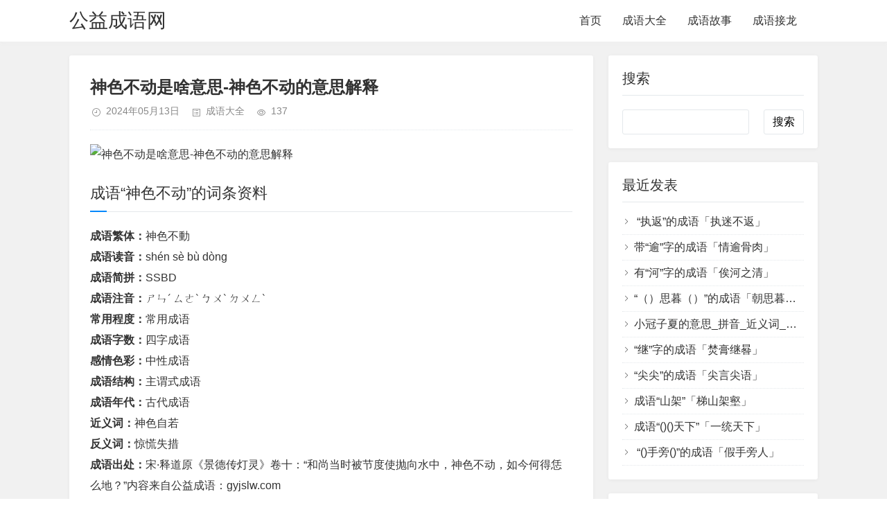

--- FILE ---
content_type: text/html; charset=utf-8
request_url: https://www.gyjslw.com/post/232835.html
body_size: 4653
content:
<!DOCTYPE html>
<html xml:lang="zh-Hans" lang="zh-Hans">
<head>
    <meta charset="utf-8">
    <meta http-equiv="X-UA-Compatible" content="ie=edge">
    <meta name="renderer" content="webkit">
    <meta name="applicable-device" content="pc,mobile" />
    <meta name="viewport" content="width=device-width,minimum-scale=1,initial-scale=1">
    <title>神色不动是啥意思-神色不动的意思解释 - 成语大全 - 公益成语网 - 成语大全 成语故事 成语接龙 成语造句 成语出处</title>
    <meta name="keywords" content="神色不动,常用成语,四字成语,中性成语,主谓式成语,古代成语">
    <meta name="description" content="成语“神色不动”的词条资料成语繁体：神色不動成语读音：shénsèbùdòng成语简拼：SSBD成语注音：ㄕㄣˊㄙㄜˋㄅㄨˋㄉㄨㄥˋ常用程度：常用成语成语字数：四字成语感情色彩：中性成语成语结构：主谓式成语成语年代：古代成语近义词：神色自若反义词：惊慌失措成语出处：宋·释道原《景德传灯灵...">
    <meta name="wlhlauth" content="AwBuyMhFdNCHWKz7zBNc3ie0txHXIyr"/>
        <link rel="stylesheet" rev="stylesheet" href="https://www.gyjslw.com/zb_users/theme/tpure/style/style.css?v=4.5" type="text/css" media="all" />
    <script src="https://www.gyjslw.com/zb_system/script/jquery-2.2.4.min.js"></script>
    <script src="https://www.gyjslw.com/zb_system/script/zblogphp.js"></script>
    <script src="https://www.gyjslw.com/zb_system/script/c_html_js_add.php"></script>
    <script src="https://www.gyjslw.com/zb_users/theme/tpure/script/common.js?v=4.5"></script>
    <script>window.tpure={qrsize:70,slidedisplay:'on',slidetime:2500,slidepagetype:'on',bannerdisplay:'on',viewallstyle:'1',viewallheight:'1000',loadpagenum:'3',setnightstart:'22',setnightover:'6',fixsidebarstyle:'0',version:4.5}</script>
    <link rel="canonical" href="https://www.gyjslw.com/post/232835.html" />
    
</head>
<body class="article">
<div class="wrapper">
    <div class="header">
    <div class="wrap">
        <div class="logo"><span class="name"><a href="https://www.gyjslw.com/">公益成语网</a></span></div>
        <div class="head">
                        <div class="menuico"><span></span><span></span><span></span></div>
            <div class="menu">
                <ul class="nosch">
                    <li id="nvabar-item-index"><a href="https://www.gyjslw.com/">首页</a></li><li id="navbar-category-1"><a href="https://www.gyjslw.com/category-1.html">成语大全</a></li><li id="navbar-category-2"><a href="https://www.gyjslw.com/category-2.html">成语故事</a></li><li id="navbar-category-2"><a href="https://www.gyjslw.com/category-4.html">成语接龙</a></li>                </ul>
            </div>
        </div>
    </div>
</div>    <div class="main">
                <div class="mask"></div>
        <div id="hcsticky" class="wrap">
                                        <div class="content">
    <div data-cateurl="https://www.gyjslw.com/category-1.html" class="block">
        <div class="post">
            <h1>神色不动是啥意思-神色不动的意思解释</h1>
            <div class="info">
                <span class="date">2024年05月13日</span><span class="cate"><a href="https://www.gyjslw.com/category-1.html">成语大全</a></span><span class="view">137</span>                            </div>
            <div class="single viewall">
                <div><img src="/chengyupic.php?id=232835" title="神色不动是啥意思-神色不动的意思解释"></div>
                                <h4>成语“神色不动”的词条资料</h4><b>成语繁体：</b>神色不動<br><b>成语读音：</b>shén sè bù dòng<br><b>成语简拼：</b>SSBD<br><b>成语注音：</b>ㄕㄣˊ ㄙㄜˋ ㄅㄨˋ ㄉㄨㄥˋ<br><b>常用程度：</b>常用成语<br><b>成语字数：</b>四字成语<br><b>感情色彩：</b>中性成语<br><b>成语结构：</b>主谓式成语<br><b>成语年代：</b>古代成语<br><b>近义词：</b>神色自若<br><b>反义词：</b>惊慌失措<br><b>成语出处：</b>宋·释道原《景德传灯灵》卷十：“和尚当时被节度使抛向水中，神色不动，如今何得恁么地？”内容来自公益成语：gyjslw.com<br><b>成语解释：</b>神色：神情面容。遇到意外或紧张的情势，能镇静对待，表情不变。<br><b>成语用法：</b>神色不动作谓语、定语；指人遇到意外或紧张。<br><b>成语造句：</b>明·西湖渔隐主人《欢喜冤家》第二回：“一个翻转，面色朝天，神色不动半毫。”<br><b>英文翻译：</b>be calm in undertaking<br><br><h4>成语“神色不动”的扩展资料</h4><b>1. 不动神色的色什么意思</b><br>脸色的意思我的答案吧。。内容来自公益成语：gyjslw.com<br><b>2. 不改变面部神色形容遇到危险时沉着镇定不动声色，这是什么四字词语。</b><br>面不改色：解释：脸上神色不变。形容遇到危险时神态自若，从容镇静。内容来自公益成语：gyjslw.com<br><b>3. 怎么可以不动神色的整老师</b><br>他怎么你了？整他干啥玩意？劳心费力的。该干啥干啥不就行了，这难道还不是最不动声色的办法吗？没劲。内容来自公益成语：gyjslw.com<br><b>4. 不动神色什么意思</b><br>神情显得没有受到惊动而十分镇定。内容来自公益成语：gyjslw.com<br><b>5. 分手后.无论对方说什么.甚至骂我.我都不动神色.不会计较更不会生气不</b><br>因为以前你们是恋人！彼此相爱！相互信任！所以她对你【知无不言～言无不究！现在你们什么都不是了！她的心已死＞支离破碎】啦！对你关闭了心扉！内容来自公益成语：gyjslw.com<br><b>6. 不动深色什么意思</b><br>不动声色（bú dòng shēng sè）动：变动。声色：说话的声音和脸色。指在紧急情况下，说话、神态仍跟平时一样没有变化。形容非常镇静，一点也不着急。内容来自公益成语：gyjslw.com<br><b>7. 飞来飞去,神气十足,不动神色中那个形容态度镇静的词语？</b><br>飞来飞去。神气十足，不动神色，词语中形容态度镇静的。应该是不动神色这一个。内容来自公益成语：gyjslw.com<br><b>8. 神色的意思是什么</b><br>指神情。 《王戎传》：“猛兽在槛中……众皆奔走，戎独立不动，神色自若。”内容来自公益成语：gyjslw.com<br><b>9. 神色什么什么成语</b><br>神色自若    自若：如常，象原来的样子。神情脸色毫无异样。形容态度镇静。    神色不动    神色：神情。神情显得没有受到惊动而十分镇定。    神色不惊    神色：神情。神情显得没有受到惊动而十分镇定。    神色仓皇    仓皇：惊慌，慌张。指在紧急的情况下，神气和面色紧张惊慌，失去常态。    神色张皇    张皇：惊慌，慌张。指在紧急的情况下，神气和面色紧张惊慌，失去常态。同“神色仓皇”。内容来自公益成语：gyjslw.com<br>                </div>
                                <div class="copynotice">
                                        <div class="copynoticetxt">
                    <p>版权声明：本文由<strong>公益成语网</strong>收集整理发布，如需转载请注明出处。<br/></p>                    <p>本文链接：<a href="https://www.gyjslw.com/post/232835.html">https://www.gyjslw.com/post/232835.html</a></p>                    </div>
                </div>
                                            
        </div>
        <div class="pages">
            <a href="https://www.gyjslw.com/category-1.html" class="backlist">返回列表</a>
            <p>上一篇：<a href="https://www.gyjslw.com/post/232834.html" class="single-prev">成语“勾魂()()”「勾魂摄魄」</a></p>
            <p>下一篇：<a href="https://www.gyjslw.com/post/232836.html" class="single-next">成语“小()寡()”「小国寡民」</a></p>
        </div>
        <div class="friendlink">
            <span>友情链接</span>
            <ul><li><a href="https://www.gyjslw.com/" target="_blank" title="公益成语网">公益成语网</a></li></ul>
        </div>
    </div>
</div>
<div class="sidebar">
    
<dl id="divSearchPanel" class="sidebox">
    <dt class="sidetitle">搜索</dt>    <dd>
        		<div><form name="search" method="post" action="https://www.gyjslw.com/zb_system/cmd.php?act=search"><input type="text" name="q" size="11" /> <input type="submit" value="搜索" /></form></div>
				    </dd>
</dl><dl id="divPrevious" class="sidebox">
    <dt class="sidetitle">最近发表</dt>    <dd>
        				<ul><li><a title=" “执返”的成语「执迷不返」" href="https://www.gyjslw.com/post/317528.html"> “执返”的成语「执迷不返」</a></li>
<li><a title="带“逾”字的成语「情逾骨肉」" href="https://www.gyjslw.com/post/317527.html">带“逾”字的成语「情逾骨肉」</a></li>
<li><a title="有“河”字的成语「俟河之清」" href="https://www.gyjslw.com/post/317526.html">有“河”字的成语「俟河之清」</a></li>
<li><a title="“（）思暮（）”的成语「朝思暮想」" href="https://www.gyjslw.com/post/317525.html">“（）思暮（）”的成语「朝思暮想」</a></li>
<li><a title="小冠子夏的意思_拼音_近义词_造句" href="https://www.gyjslw.com/post/317524.html">小冠子夏的意思_拼音_近义词_造句</a></li>
<li><a title="“继”字的成语「焚膏继晷」" href="https://www.gyjslw.com/post/317523.html">“继”字的成语「焚膏继晷」</a></li>
<li><a title="“尖尖”的成语「尖言尖语」" href="https://www.gyjslw.com/post/317522.html">“尖尖”的成语「尖言尖语」</a></li>
<li><a title="成语“山架”「梯山架壑」" href="https://www.gyjslw.com/post/317521.html">成语“山架”「梯山架壑」</a></li>
<li><a title="成语“()()天下”「一统天下」" href="https://www.gyjslw.com/post/317520.html">成语“()()天下”「一统天下」</a></li>
<li><a title=" “()手旁()”的成语「假手旁人」" href="https://www.gyjslw.com/post/317519.html"> “()手旁()”的成语「假手旁人」</a></li>
</ul>
		    </dd>
</dl><dl id="divCatalog" class="sidebox">
    <dt class="sidetitle">网站分类</dt>    <dd>
        				<ul><li><a href="https://www.gyjslw.com/category-1.html">成语大全</a></li><li><a href="https://www.gyjslw.com/category-2.html">成语故事</a></li><li><a href="https://www.gyjslw.com/category-4.html">成语接龙</a></li></ul>
		    </dd>
</dl></div>                    </div>
    </div>
</div>
<div class="footer">
	<div class="fademask"></div>
    <div class="wrap">
        <h3><a href="https://www.gyjslw.com/last_update.xml" target="_blank">最新发布</a> | <a href="https://www.gyjslw.com/sitemap.xml" target="_blank">网站地图</a><br>Copyright 公益成语网.All Rights Reserved.<br><p style="height:20px;line-height:20px;margin: 0px 0px 0px 5px; color:#939393;"><a href="https://beian.miit.gov.cn" rel="external nofollow" target="_blank">苏ICP备2021035775号-2</a> <img src="https://beian.mps.gov.cn/img/logo01.dd7ff50e.png" style="width:13px;vertical-align:text-bottom;margin-bottom:2px;"><a href="http://www.beian.gov.cn/portal/registerSystemInfo?recordcode=32090302000488" rel="external nofollow" target="_blank">苏公网安备32090302000488号</a></p></h3>
        
    </div>
</div>
<div style="display:none;">
    <script>
    var _hmt = _hmt || [];
    (function() {
      var hm = document.createElement("script");
      hm.src = "https://hm.baidu.com/hm.js?b9070261bcabde8013883405f5f5faca";
      var s = document.getElementsByTagName("script")[0]; 
      s.parentNode.insertBefore(hm, s);
    })();
    </script>
    <script>
        (function(){
        var bp = document.createElement('script');
        var curProtocol = window.location.protocol.split(':')[0];
        if (curProtocol === 'https') {
            bp.src = 'https://zz.bdstatic.com/linksubmit/push.js';
        }else{
            bp.src = 'http://push.zhanzhang.baidu.com/push.js';
        }
        var s = document.getElementsByTagName("script")[0];
        s.parentNode.insertBefore(bp, s);
        })();
    </script>
</div>
</body>
</html><!--52.00 ms , 9 query , 2950kb memory , 1 error-->